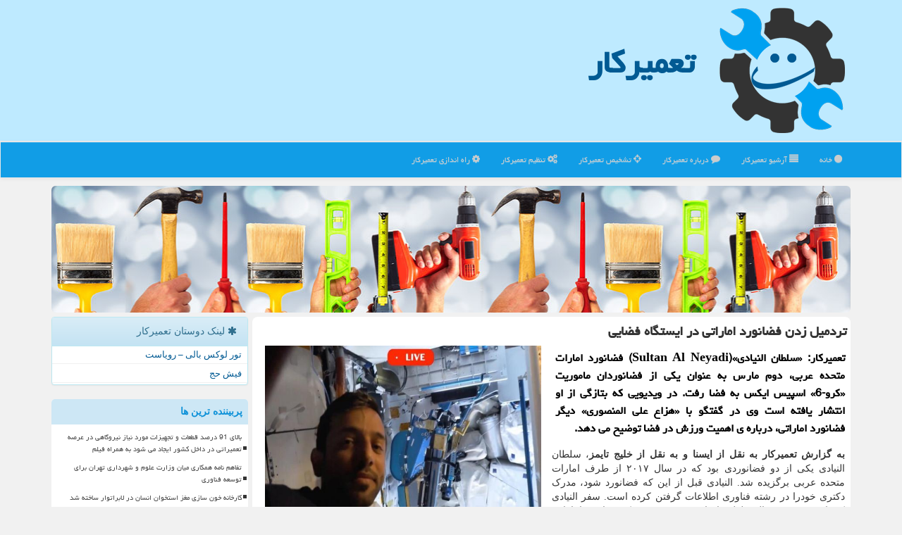

--- FILE ---
content_type: text/html; charset=utf-8
request_url: https://www.setfix.ir/news39463/%EF%BF%BD%EF%BF%BD%EF%BF%BD%EF%BF%BD%EF%BF%BD%EF%BF%BD%EF%BF%BD%EF%BF%BD%EF%BF%BD%EF%BF%BD%EF%BF%BD%EF%BF%BD-%EF%BF%BD%EF%BF%BD%EF%BF%BD%EF%BF%BD%EF%BF%BD%EF%BF%BD-%EF%BF%BD%EF%BF%BD%EF%BF%BD%EF%BF%BD%EF%BF%BD%EF%BF%BD%EF%BF%BD%EF%BF%BD%EF%BF%BD%EF%BF%BD%EF%BF%BD%EF%BF%BD%EF%BF%BD%EF%BF%BD-%EF%BF%BD%EF%BF%BD%EF%BF%BD%EF%BF%BD%EF%BF%BD%EF%BF%BD%EF%BF%BD%EF%BF%BD%EF%BF%BD%EF%BF%BD%EF%BF%BD%EF%BF%BD%EF%BF%BD%EF%BF%BD-%EF%BF%BD%EF%BF%BD%EF%BF%BD%EF%BF%BD-%EF%BF%BD%EF%BF%BD%EF%BF%BD%EF%BF%BD%EF%BF%BD%EF%BF%BD%EF%BF%BD%EF%BF%BD%EF%BF%BD%EF%BF%BD%EF%BF%BD%EF%BF%BD%EF%BF%BD%EF%BF%BD-%EF%BF%BD%EF%BF%BD%EF%BF%BD%EF%BF%BD%EF%BF%BD%EF%BF%BD%EF%BF%BD%EF%BF%BD%EF%BF%BD%EF%BF%BD
body_size: 20136
content:

<!DOCTYPE html>

<html xmlns="https://www.w3.org/1999/xhtml" dir="rtl" lang="fa">
<head><link rel="apple-touch-icon" sizes="57x57" href="/apple-icon-57x57.png" /><link rel="apple-touch-icon" sizes="60x60" href="/apple-icon-60x60.png" /><link rel="apple-touch-icon" sizes="72x72" href="/apple-icon-72x72.png" /><link rel="apple-touch-icon" sizes="76x76" href="/apple-icon-76x76.png" /><link rel="apple-touch-icon" sizes="114x114" href="/apple-icon-114x114.png" /><link rel="apple-touch-icon" sizes="120x120" href="/apple-icon-120x120.png" /><link rel="apple-touch-icon" sizes="144x144" href="/apple-icon-144x144.png" /><link rel="apple-touch-icon" sizes="152x152" href="/apple-icon-152x152.png" /><link rel="apple-touch-icon" sizes="180x180" href="/apple-icon-180x180.png" /><link rel="icon" type="image/png" sizes="192x192" href="/android-icon-192x192.png" /><link rel="icon" type="image/png" sizes="32x32" href="/favicon-32x32.png" /><link rel="icon" type="image/png" sizes="96x96" href="/favicon-96x96.png" /><link rel="icon" type="image/png" sizes="16x16" href="/favicon-16x16.png" /><link rel="manifest" href="/manifest.json" /><meta name="msapplication-TileColor" content="#00a1f0" /><meta name="msapplication-TileImage" content="/ms-icon-144x144.png" /><meta name="theme-color" content="#00a1f0" /><meta charset="utf-8" /><meta http-equiv="X-UA-Compatible" content="IE=edge" /><meta name="viewport" content="width=device-width, initial-scale=1" /><title>
	تردمیل زدن فضانورد اماراتی در ایستگاه فضایی
</title><link href="/css/SetFixMaster.css" rel="stylesheet" />
<meta property="og:site_name" content="تعمیرکار" /><meta name="twitter:card" content="summary_large_image" /><meta name="twitter:site" content="تعمیرکار" /><link rel="shortcut icon" href="/favicon.ico" type="image/x-icon" /><meta name="robots" content="index, follow, max-snippet:-1, max-image-preview:large, max-video-preview:-1" /><meta property="og:locale" content="fa_IR" /><link rel="canonical" href="https://www.setfix.ir/news39463/تردمیل-زدن-فضانورد-اماراتی-در-ایستگاه-فضایی" /><meta property="og:url" content="https://www.setfix.ir/news39463/تردمیل-زدن-فضانورد-اماراتی-در-ایستگاه-فضایی" /><meta property="og:image" content="https://www.setfix.ir/images/News/14014/setfix_irB-39463.jpg" /><meta property="og:title" content="تردمیل زدن فضانورد اماراتی در ایستگاه فضایی" /><meta property="og:description" content="تعمیرکار: «سلطان النیادی»(Sultan Al Neyadi) فضانورد امارات متحده عربی، دوم مارس به عنوان یکی از فضانوردان ماموریت «کرو-6» اسپیس... : #تعمیركار , #دستگاه, #شركت, #فناوری," /><meta property="og:type" content="website" /><meta name="twitter:title" content="تردمیل زدن فضانورد اماراتی در ایستگاه فضایی" /><meta name="twitter:description" content="تعمیرکار: «سلطان النیادی»(Sultan Al Neyadi) فضانورد امارات متحده عربی، دوم مارس به عنوان یکی از فضانوردان ماموریت «کر... : #تعمیركار , #دستگاه, #شركت, #فناوری," /><meta name="twitter:image" content="https://www.setfix.ir/images/News/14014/setfix_irB-39463.jpg" /><meta name="twitter:url" content="https://www.setfix.ir/news39463/تردمیل-زدن-فضانورد-اماراتی-در-ایستگاه-فضایی" /><meta name="description" content="تعمیرکار: «سلطان النیادی»(Sultan Al Neyadi) فضانورد امارات متحده عربی، دوم مارس به عنوان یکی از فضانوردان ماموریت «کرو-6» اسپیس ایکس به فضا رفت. در ویدیویی که بتازگی از او انتشار یافته است وی در گفتگو با «هزاع علی المنصوری» دیگر فضانورد اماراتی، درباره ی اهمیت ورزش در فضا توضیح می دهد. | تعمیركار | setfix.ir" /><meta name="keywords" content="تردمیل زدن فضانورد اماراتی در ایستگاه فضایی, تردمیل, زدن, فضانورد, اماراتی, ایستگاه, فضایی, دستگاه, شركت, فناوری,, تعمیركار, setfix.ir" /></head>
<body>
    <form method="post" action="./ï¿½ï¿½ï¿½ï¿½ï¿½ï¿½ï¿½ï¿½ï¿½ï¿½ï¿½ï¿½-ï¿½ï¿½ï¿½ï¿½ï¿½ï¿½-ï¿½ï¿½ï¿½ï¿½ï¿½ï¿½ï¿½ï¿½ï¿½ï¿½ï¿½ï¿½ï¿½ï¿½-ï¿½ï¿½ï¿½ï¿½ï¿½ï¿½ï¿½ï¿½ï¿½ï¿½ï¿½ï¿½ï¿½ï¿½-ï¿½ï¿½ï¿½ï¿½-ï¿½ï¿½ï¿½ï¿½ï¿½ï¿½ï¿½ï¿½ï¿½ï¿½ï¿½ï¿½ï¿½ï¿½-ï¿½ï¿½ï¿½ï¿½ï¿½ï¿½ï¿½ï¿½ï¿½ï¿½" id="form1">
<div class="aspNetHidden">
<input type="hidden" name="__EVENTTARGET" id="__EVENTTARGET" value="" />
<input type="hidden" name="__EVENTARGUMENT" id="__EVENTARGUMENT" value="" />

</div>

<script type="text/javascript">
//<![CDATA[
var theForm = document.forms['form1'];
if (!theForm) {
    theForm = document.form1;
}
function __doPostBack(eventTarget, eventArgument) {
    if (!theForm.onsubmit || (theForm.onsubmit() != false)) {
        theForm.__EVENTTARGET.value = eventTarget;
        theForm.__EVENTARGUMENT.value = eventArgument;
        theForm.submit();
    }
}
//]]>
</script>


<script src="/WebResource.axd?d=pynGkmcFUV13He1Qd6_TZLAoFryjdkz3bhv0cQf7--WLsBfef3W-vACymZxvj9EN36cwUaVrlm3fldmamAGRmw2&amp;t=638901662248157332" type="text/javascript"></script>


<script src="/ScriptResource.axd?d=D9drwtSJ4hBA6O8UhT6CQjyleoXMdvYymE2JrmTwXriVk4ai1BunnEzDEnzIHe3qlg9NzMB986R5Ez1fSmk6BV27NxC_s8NvPOrwFh2ZBBuAGdAUdnMW3U9IAeth9RrtAQXKsYbU4UZSYP3yvvL3E1pMrVz3tmq84mFOdeaqt6Q1&amp;t=5c0e0825" type="text/javascript"></script>
<script type="text/javascript">
//<![CDATA[
if (typeof(Sys) === 'undefined') throw new Error('ASP.NET Ajax client-side framework failed to load.');
//]]>
</script>

<script src="/ScriptResource.axd?d=JnUc-DEDOM5KzzVKtsL1tTIfbeBz7_IrljLQfBkV7onBMt1Rc9q-1PvhtuSNICLbZjqU7erLu195p95CoXlGK2nbD1gCU0H2aarPDEusxyJ7YNZDooKoKRJSJ-5MMAwWaQBTzw-On44mwDo6yX1r5o7KMQznG-ylUF_rYqpzEDLKAKxh4gmrX8NgjnepMrW00&amp;t=5c0e0825" type="text/javascript"></script>
    <div class="site-head">
        <div class="container">
            <div class="row">
                <div class="col-xs-12">
        <img src="/images/SetFix-MainLogo.png" id="WebsiteLogo" class="img-responsive" alt="تعمیركار" title="تعمیركار" />
        <b id="WebsiteTitle"><a href='/'>تعمیركار</a></b>
                </div>
            </div>
        </div>
    </div>
<nav class="navbar navbar-default">
      <button type="button" class="navbar-toggle collapsed" data-toggle="collapse" data-target="#mobmenuc" aria-expanded="false">
        <span class="sr-only">منو</span>
        <i class="fa fa-bars"></i>
      </button>
    <div id="mobmenuc" class="collapse navbar-collapse container">
      <ul id="aSiteMenu" class="nav navbar-nav"><li><a href="/" ><i class="fa fa-circle"></i> خانه</a></li><li><a href="/new"><i class="fa fa-align-justify"></i> آرشیو تعمیركار</a></li><li><a href="/about"><i class="fa fa-comment"></i> درباره تعمیركار</a></li><li><a href="/tag/تشخیص"><i class="fa fa-crosshairs"></i> تشخیص تعمیركار</a></li><li><a href="/tag/تنظیم"><i class="fa fa-cogs"></i> تنظیم تعمیركار</a></li><li><a href="/tag/راه-اندازی"><i class="fa fa-cog"></i> راه اندازی تعمیركار</a></li></ul>
    </div>
</nav>
        <div class="container">
            





    <div class="col-xs-12 p3"><img src="/images/SetFix-tt.jpg" class="img-responsive img-rounded" alt="تعمیرگاه ستفیکس" title="تعمیرگاه ستفیکس" /></div>
    <div class="col-lg-9 col-md-8 col-sm-7 p3">
        <article class="SetFix-dconter" itemscope="" itemtype="https://schema.org/NewsArticle">
        <span id="ContentPlaceHolder1_lblPreTitle" itemprop="alternativeHeadline"></span>
        <h1 id="ContentPlaceHolder1_newsheadline" class="newsheadline" itemprop="name">تردمیل زدن فضانورد اماراتی در ایستگاه فضایی</h1>
        <img src="/images/News/14014/setfix_irB-39463.jpg" id="ContentPlaceHolder1_imgNews" itemprop="image" alt="تردمیل زدن فضانورد اماراتی در ایستگاه فضایی" title="تردمیل زدن فضانورد اماراتی در ایستگاه فضایی" class="img-responsive col-sm-6 col-xs-12 pull-left" />
        <p id="ContentPlaceHolder1_descriptionNews" itemprop="description" class="col-sm-6 col-xs-12 text-justify p5 descriptionNews">تعمیرکار: «سلطان النیادی»(Sultan Al Neyadi) فضانورد امارات متحده عربی، دوم مارس به عنوان یکی از فضانوردان ماموریت «کرو-6» اسپیس ایکس به فضا رفت. در ویدیویی که بتازگی از او انتشار یافته است وی در گفتگو با «هزاع علی المنصوری» دیگر فضانورد اماراتی، درباره ی اهمیت ورزش در فضا توضیح می دهد.</p>
        <br />
        <span id="ContentPlaceHolder1_articleBody" itemprop="articleBody" class="divfulldesc"><b>به گزارش تعمیرکار به نقل از ایسنا و به نقل از خلیج تایمز</b>، سلطان النیادی یکی از دو فضانوردی بود که در سال ۲۰۱۷ از طرف امارات متحده عربی برگزیده شد. النیادی قبل از این که فضانورد شود، مدرک دکتری خودرا در رشته فناوری اطلاعات گرفتن کرده است. سفر النیادی که باید حدود نیم سال بطول بیانجامد، دومین سفر یک فضانورد اماراتی به ایستگاه فضایی بین المللی است. همکار او «هزاع علی المنصوری» در سال ۲۰۱۹ در یک سفر کوتاه با فضاپیمای سایوز روسیه، هشت روز را در فضا گذراند. النیادی سفر مداری خودرا بوسیله توافق نامه ای با شرکت «Axiom Space » مستقر در هیوستون انجام داد.<br/> سلطان النیادی در تصویر زیر در فضا از تردمیل استفاده می نماید. سلطان النیادی، فضانورد امارات متحده عربی با پایبندی به یک برنامه ورزشی، از سلامت خود برای ماموریت فضایی شش ماهه خود اطمینان حاصل می کند.<br/> <br/><br/> وی اظهار داشت: روی زمین، ورزش کردن مهم می باشد. در فضا این امر بسیار مهم است. در ایستگاه فضایی بین المللی، ما هر روز به مدت ۲.۵ ساعت ورزش می نماییم تا از آتروفی عضلانی و از دست دادن استخوان ناشی از ریزگرانش جلوگیری نماییم.<br/> این تصویر نشان میدهد که فضانورد اماراتی سفارش «شیخ محمد بن راشد آل مکتوم»، حاکم دوبی را فراموش نکرده است. چونکه حاکم دوبی به او اظهار داشته بود: نکته مهم این است که تمرینات روزانه خودرا حفظ کنید تا عضلات شما بعد از بازگشت قوی بمانند.<br/> دو تردمیل در ایستگاه فضایی بین المللی وجود دارد. یکی از آنها تردمیل روسی(BD-۲) است که در بخش روسی ایستگاه فضایی است و به خدمه اجازه می دهد تا با سرعت ۲.۴ تا ۲۰ کیلومتر در ساعت راه بروند و بدوند. و دومی که النیادی از آن استفاده می نماید، نیز تردمیل کولبرت(Colbert) یا تردمیل مقاومت خارجی با تحمل بار ترکیبی نامیده می شود که یک تردمیل نسل دوم ایالات متحده در ایستگاه فضایی است. این <a href='https://www.setfix.ir/tag/دستگاه'>دستگاه</a> دارای دستگاه های جمع آوری داده است که به دانشمندان و پزشکان اجازه می دهد تا میزان تاثیر تمرین را در کاهش میزان از دست دادن تراکم استخوان و عضله به سبب قرار گرفتن در معرض ریزگرانش ارزیابی کنند و به خدمه اجازه می دهد تا با سرعت ۴.۸ تا ۲۰ کیلومتر در ساعت راه بروند و بدوند.<br/> تجهیزاتی به نام TVIS یا تردمیل با سیستم تثبیت کننده ارتعاش نیز به فضانوردان اجازه می دهد بدون ارتعاش حاصل از آزمایش های علمی ریزگرانش در لابراتوار های مجاور حرکت کنند.<br/> اما ورزش بعدی که این فضانورد می خواهد انجام دهد، جوجیتسو است. النیادی قبلاً گفته بود که کیمونوی جوجیتسو خودرا می پوشد و حرکات رزمی خودرا در حین گشت و گذار در فضا تمرین می کند. حفظ اندام وی در بهترین فرم برای انجام ماموریت فضایی اش حیاتیست و النیادی که حدودا یک دهه است به آموزش جوجیتسو می پردازد، اظهار داشت که این کار او را در طول تمرین های پرمشغله اش در بهترین فرم نگه داشته است. جوجیتسو یا بلک کاکاتسو یک ورزش رزمی ژاپنی است که بر مبارزه از فاصل نزدیک با یک رقیب مسلح یا غیرمسلح تاکید دارد.<br/> سلطان النیادی ۴۱ ساله در ویدیوی جدیدی که انتشار یافته است بصورت زنده از فضا با سرهنگ هزاع المنصوری که هم اکنون در هیوستون مستقر است صحبت می کند و درباره ی اهمیت ورزش در فضا می گویند. در این ویدیو سرهنگ منصوری همین طور به سبب اهمیت و تفاوت ورزش در فضا با ورزش روی زمین و همین طور نقشی که گرانش و ریزگرانش در انتخاب ترجیحات ورزشی در فضا دارند، اصرار کرد.<br/> هزاع المنصوری<br/><br/></span>
        
                    <meta content="https://www.setfix.ir/news39463/تردمیل-زدن-فضانورد-اماراتی-در-ایستگاه-فضایی">
                    <meta itemprop="image" content="https://www.setfix.ir/images/News/14014/setfix_irB-39463.jpg">
                    <meta itemprop="author" content="تعمیركار">
                    <div id="divnewsdetails">
                            <div class="col-sm-6 p5">
                                <i class="fa fa-calendar-plus-o" title="تاریخ انتشار"></i><span id="pubDate">1401/12/22</span>
                                <div class="divmid pltab">
                                    <i class="fa fa-clock-o" title="زمان انتشار"></i><span id="pubTime">12:41:50</span>
                                </div>
                            </div>
                            <div class="col-sm-3 col-xs-6 p5">
                                <i class="fa fa-star-o" title="امتیاز"></i><span id="ratingValue">5.0</span> / <span>5</span>
                            </div>
                            <div class="col-sm-3 col-xs-6 p5">
                                <i class="fa fa-eye" title="بازدید"></i><span id="ratingCount">432</span>
                            </div><div class="clearfix"></div>
<script type="application/ld+json">
{"@context": "https://schema.org/",
"@type": "CreativeWorkSeries",
"name": "تردمیل زدن فضانورد اماراتی در ایستگاه فضایی",
"aggregateRating": {"@type": "AggregateRating",
"ratingValue": "5.0",
"bestRating": "5","worstRating": "0",
"ratingCount": "432"}}</script>
                    </div>
            
            
            <span id="ContentPlaceHolder1_metaPublishdate"><meta itemprop="datePublished" content="2023-3-13"></span>
      <div id="divtags">
        <span id="ContentPlaceHolder1_lblTags"><i class='fa fa-tags'></i> تگهای خبر: <a href='/tag/دستگاه' target='_blank'>دستگاه</a> ,  <a href='/tag/شركت' target='_blank'>شركت</a> ,  <a href='/tag/فناوری' target='_blank'>فناوری</a></span>
            <script type="text/javascript">
//<![CDATA[
Sys.WebForms.PageRequestManager._initialize('ctl00$ContentPlaceHolder1$ScriptManager1', 'form1', ['tctl00$ContentPlaceHolder1$UpdatePanel2','ContentPlaceHolder1_UpdatePanel2','tctl00$ContentPlaceHolder1$UpdatePanel1','ContentPlaceHolder1_UpdatePanel1'], [], [], 90, 'ctl00');
//]]>
</script>

        </div>
            <div id="ContentPlaceHolder1_UpdateProgress2" style="display:none;">
	
                    <div class="divajax" title="چند لحظه صبر کنید"><i class="fa fa-spinner fa-lg fa-refresh"></i></div>
                
</div>
        <div id="ContentPlaceHolder1_UpdatePanel2">
	
                <div class="clearfix"></div>
                <div id="divdoyoulikeit">
                    <div class="col-sm-6 p5">
                    <div class="divmid"><i class="fa fa-hand-o-left"></i> این مطلب را می پسندید؟</div>
                    <div class="divmid pltabs">
                        <a id="ContentPlaceHolder1_IBLike" title="بله، می پسندم" class="btn btn-sm btn-default" href="javascript:__doPostBack(&#39;ctl00$ContentPlaceHolder1$IBLike&#39;,&#39;&#39;)"><i class="fa fa-thumbs-o-up"></i></a></div>
                    <div class="divmid pltab">
                        <span id="ContentPlaceHolder1_lblScorePlus" title="یک نفر این مطلب را پسندیده است" class="fontsmaller cgray">(1)</span>
                    </div>
                    <div class="divmid">
                        <a id="ContentPlaceHolder1_IBDisLike" title="خیر، نمی پسندم" class="btn btn-sm btn-default" href="javascript:__doPostBack(&#39;ctl00$ContentPlaceHolder1$IBDisLike&#39;,&#39;&#39;)"><i class="fa fa-thumbs-o-down"></i></a></div>
                     <div class="divmid">
                        <span id="ContentPlaceHolder1_lblScoreMinus" title="هنوز شخصی به این مطلب رای منفی نداده است" class="fontsmaller cgray">(0)</span>
                    </div>
                    </div>
                    <div class="col-sm-6 p5 mshare text-left">
                        <a href="tg://msg?text=تردمیل زدن فضانورد اماراتی در ایستگاه فضایی  https://www.setfix.ir/news39463/%C3%AF%C2%BF%C2%BD%C3%AF%C2%BF%C2%BD%C3%AF%C2%BF%C2%BD%C3%AF%C2%BF%C2%BD%C3%AF%C2%BF%C2%BD%C3%AF%C2%BF%C2%BD%C3%AF%C2%BF%C2%BD%C3%AF%C2%BF%C2%BD%C3%AF%C2%BF%C2%BD%C3%AF%C2%BF%C2%BD%C3%AF%C2%BF%C2%BD%C3%AF%C2%BF%C2%BD-%C3%AF%C2%BF%C2%BD%C3%AF%C2%BF%C2%BD%C3%AF%C2%BF%C2%BD%C3%AF%C2%BF%C2%BD%C3%AF%C2%BF%C2%BD%C3%AF%C2%BF%C2%BD-%C3%AF%C2%BF%C2%BD%C3%AF%C2%BF%C2%BD%C3%AF%C2%BF%C2%BD%C3%AF%C2%BF%C2%BD%C3%AF%C2%BF%C2%BD%C3%AF%C2%BF%C2%BD%C3%AF%C2%BF%C2%BD%C3%AF%C2%BF%C2%BD%C3%AF%C2%BF%C2%BD%C3%AF%C2%BF%C2%BD%C3%AF%C2%BF%C2%BD%C3%AF%C2%BF%C2%BD%C3%AF%C2%BF%C2%BD%C3%AF%C2%BF%C2%BD-%C3%AF%C2%BF%C2%BD%C3%AF%C2%BF%C2%BD%C3%AF%C2%BF%C2%BD%C3%AF%C2%BF%C2%BD%C3%AF%C2%BF%C2%BD%C3%AF%C2%BF%C2%BD%C3%AF%C2%BF%C2%BD%C3%AF%C2%BF%C2%BD%C3%AF%C2%BF%C2%BD%C3%AF%C2%BF%C2%BD%C3%AF%C2%BF%C2%BD%C3%AF%C2%BF%C2%BD%C3%AF%C2%BF%C2%BD%C3%AF%C2%BF%C2%BD-%C3%AF%C2%BF%C2%BD%C3%AF%C2%BF%C2%BD%C3%AF%C2%BF%C2%BD%C3%AF%C2%BF%C2%BD-%C3%AF%C2%BF%C2%BD%C3%AF%C2%BF%C2%BD%C3%AF%C2%BF%C2%BD%C3%AF%C2%BF%C2%BD%C3%AF%C2%BF%C2%BD%C3%AF%C2%BF%C2%BD%C3%AF%C2%BF%C2%BD%C3%AF%C2%BF%C2%BD%C3%AF%C2%BF%C2%BD%C3%AF%C2%BF%C2%BD%C3%AF%C2%BF%C2%BD%C3%AF%C2%BF%C2%BD%C3%AF%C2%BF%C2%BD%C3%AF%C2%BF%C2%BD-%C3%AF%C2%BF%C2%BD%C3%AF%C2%BF%C2%BD%C3%AF%C2%BF%C2%BD%C3%AF%C2%BF%C2%BD%C3%AF%C2%BF%C2%BD%C3%AF%C2%BF%C2%BD%C3%AF%C2%BF%C2%BD%C3%AF%C2%BF%C2%BD%C3%AF%C2%BF%C2%BD%C3%AF%C2%BF%C2%BD" id="ContentPlaceHolder1_aae" class="maae" target="_blank" rel="nofollow" title="اشتراک این مطلب در تلگرام"><span class="fa-stack"><i class="fa fa-circle fa-stack-2x clgray"></i><i class="fa fa-paper-plane-o fa-stack-1x cwhite"></i></span></a>
                        <a href="https://twitter.com/share?url=https://www.setfix.ir/news39463/%C3%AF%C2%BF%C2%BD%C3%AF%C2%BF%C2%BD%C3%AF%C2%BF%C2%BD%C3%AF%C2%BF%C2%BD%C3%AF%C2%BF%C2%BD%C3%AF%C2%BF%C2%BD%C3%AF%C2%BF%C2%BD%C3%AF%C2%BF%C2%BD%C3%AF%C2%BF%C2%BD%C3%AF%C2%BF%C2%BD%C3%AF%C2%BF%C2%BD%C3%AF%C2%BF%C2%BD-%C3%AF%C2%BF%C2%BD%C3%AF%C2%BF%C2%BD%C3%AF%C2%BF%C2%BD%C3%AF%C2%BF%C2%BD%C3%AF%C2%BF%C2%BD%C3%AF%C2%BF%C2%BD-%C3%AF%C2%BF%C2%BD%C3%AF%C2%BF%C2%BD%C3%AF%C2%BF%C2%BD%C3%AF%C2%BF%C2%BD%C3%AF%C2%BF%C2%BD%C3%AF%C2%BF%C2%BD%C3%AF%C2%BF%C2%BD%C3%AF%C2%BF%C2%BD%C3%AF%C2%BF%C2%BD%C3%AF%C2%BF%C2%BD%C3%AF%C2%BF%C2%BD%C3%AF%C2%BF%C2%BD%C3%AF%C2%BF%C2%BD%C3%AF%C2%BF%C2%BD-%C3%AF%C2%BF%C2%BD%C3%AF%C2%BF%C2%BD%C3%AF%C2%BF%C2%BD%C3%AF%C2%BF%C2%BD%C3%AF%C2%BF%C2%BD%C3%AF%C2%BF%C2%BD%C3%AF%C2%BF%C2%BD%C3%AF%C2%BF%C2%BD%C3%AF%C2%BF%C2%BD%C3%AF%C2%BF%C2%BD%C3%AF%C2%BF%C2%BD%C3%AF%C2%BF%C2%BD%C3%AF%C2%BF%C2%BD%C3%AF%C2%BF%C2%BD-%C3%AF%C2%BF%C2%BD%C3%AF%C2%BF%C2%BD%C3%AF%C2%BF%C2%BD%C3%AF%C2%BF%C2%BD-%C3%AF%C2%BF%C2%BD%C3%AF%C2%BF%C2%BD%C3%AF%C2%BF%C2%BD%C3%AF%C2%BF%C2%BD%C3%AF%C2%BF%C2%BD%C3%AF%C2%BF%C2%BD%C3%AF%C2%BF%C2%BD%C3%AF%C2%BF%C2%BD%C3%AF%C2%BF%C2%BD%C3%AF%C2%BF%C2%BD%C3%AF%C2%BF%C2%BD%C3%AF%C2%BF%C2%BD%C3%AF%C2%BF%C2%BD%C3%AF%C2%BF%C2%BD-%C3%AF%C2%BF%C2%BD%C3%AF%C2%BF%C2%BD%C3%AF%C2%BF%C2%BD%C3%AF%C2%BF%C2%BD%C3%AF%C2%BF%C2%BD%C3%AF%C2%BF%C2%BD%C3%AF%C2%BF%C2%BD%C3%AF%C2%BF%C2%BD%C3%AF%C2%BF%C2%BD%C3%AF%C2%BF%C2%BD&text=تردمیل زدن فضانورد اماراتی در ایستگاه فضایی" id="ContentPlaceHolder1_aat" class="maat" target="_blank" rel="nofollow" title="اشتراک این مطلب در اکس"><span class="fa-stack"><i class="fa fa-circle fa-stack-2x clgray"></i><i class="fa fa-stack-1x cwhite">X</i></span></a>
                        <a href="https://www.facebook.com/sharer.php?u=https://www.setfix.ir/news39463/%C3%AF%C2%BF%C2%BD%C3%AF%C2%BF%C2%BD%C3%AF%C2%BF%C2%BD%C3%AF%C2%BF%C2%BD%C3%AF%C2%BF%C2%BD%C3%AF%C2%BF%C2%BD%C3%AF%C2%BF%C2%BD%C3%AF%C2%BF%C2%BD%C3%AF%C2%BF%C2%BD%C3%AF%C2%BF%C2%BD%C3%AF%C2%BF%C2%BD%C3%AF%C2%BF%C2%BD-%C3%AF%C2%BF%C2%BD%C3%AF%C2%BF%C2%BD%C3%AF%C2%BF%C2%BD%C3%AF%C2%BF%C2%BD%C3%AF%C2%BF%C2%BD%C3%AF%C2%BF%C2%BD-%C3%AF%C2%BF%C2%BD%C3%AF%C2%BF%C2%BD%C3%AF%C2%BF%C2%BD%C3%AF%C2%BF%C2%BD%C3%AF%C2%BF%C2%BD%C3%AF%C2%BF%C2%BD%C3%AF%C2%BF%C2%BD%C3%AF%C2%BF%C2%BD%C3%AF%C2%BF%C2%BD%C3%AF%C2%BF%C2%BD%C3%AF%C2%BF%C2%BD%C3%AF%C2%BF%C2%BD%C3%AF%C2%BF%C2%BD%C3%AF%C2%BF%C2%BD-%C3%AF%C2%BF%C2%BD%C3%AF%C2%BF%C2%BD%C3%AF%C2%BF%C2%BD%C3%AF%C2%BF%C2%BD%C3%AF%C2%BF%C2%BD%C3%AF%C2%BF%C2%BD%C3%AF%C2%BF%C2%BD%C3%AF%C2%BF%C2%BD%C3%AF%C2%BF%C2%BD%C3%AF%C2%BF%C2%BD%C3%AF%C2%BF%C2%BD%C3%AF%C2%BF%C2%BD%C3%AF%C2%BF%C2%BD%C3%AF%C2%BF%C2%BD-%C3%AF%C2%BF%C2%BD%C3%AF%C2%BF%C2%BD%C3%AF%C2%BF%C2%BD%C3%AF%C2%BF%C2%BD-%C3%AF%C2%BF%C2%BD%C3%AF%C2%BF%C2%BD%C3%AF%C2%BF%C2%BD%C3%AF%C2%BF%C2%BD%C3%AF%C2%BF%C2%BD%C3%AF%C2%BF%C2%BD%C3%AF%C2%BF%C2%BD%C3%AF%C2%BF%C2%BD%C3%AF%C2%BF%C2%BD%C3%AF%C2%BF%C2%BD%C3%AF%C2%BF%C2%BD%C3%AF%C2%BF%C2%BD%C3%AF%C2%BF%C2%BD%C3%AF%C2%BF%C2%BD-%C3%AF%C2%BF%C2%BD%C3%AF%C2%BF%C2%BD%C3%AF%C2%BF%C2%BD%C3%AF%C2%BF%C2%BD%C3%AF%C2%BF%C2%BD%C3%AF%C2%BF%C2%BD%C3%AF%C2%BF%C2%BD%C3%AF%C2%BF%C2%BD%C3%AF%C2%BF%C2%BD%C3%AF%C2%BF%C2%BD" id="ContentPlaceHolder1_aaf" class="maaf" target="_blank" rel="nofollow" title="اشتراک این مطلب در فیسبوک"><span class="fa-stack"><i class="fa fa-circle fa-stack-2x clgray"></i><i class="fa fa-facebook-f fa-stack-1x cwhite"></i></span></a>
                        <a href="/rss/" id="ContentPlaceHolder1_aar" class="maar" target="_blank" title="اشتراک مطالب به وسیله فید rss"><span class="fa-stack"><i class="fa fa-circle fa-stack-2x clgray"></i><i class="fa fa-rss fa-stack-1x cwhite"></i></span></a>
                    </div>
               </div>
                <div class="clearfix"></div>
                <br />
                
                
                    
            
</div>
       <div class="newsothertitles">
            <span class="glyphicon glyphicon-time"></span> تازه ترین مطالب مرتبط
        </div>
        <div class="hasA">
            
            <ul class="ulrelated">
                    <li><a href='/news50556/هوش-مصنوعی-دی-ان-ای-را-پیش-بینی-می-کند' title='1404/11/09  16:16:45' class="aothertitles">هوش مصنوعی دی ان ای را پیش بینی می کند</a></li>
                    <li><a href='/news50527/از-آغاز-سال-تابحال-نزدیک-به-4200-ماینر-غیر-مجاز-در-استان-تهران-شناسایی-و-جمع-آوری-شده-است' title='1404/10/16  13:03:19' class="aothertitles">از آغاز سال تابحال نزدیک به 4200 ماینر غیر مجاز در استان تهران شناسایی و جمع آوری شده است</a></li>
                    <li><a href='/news50517/رگال-آسانسوری-چیست' title='1404/10/15  14:11:17' class="aothertitles">رگال آسانسوری چیست؟</a></li>
                    <li><a href='/news50514/وزارت-علوم-امروز-در-رابطه-با-تعویق-امتحانات-دانشگاه-ها-تصمیم-گیری-می-کند' title='1404/10/15  10:31:43' class="aothertitles">وزارت علوم امروز در رابطه با تعویق امتحانات دانشگاه ها تصمیم گیری می کند</a></li></ul>
        </div>
       <div class="newsothertitles">
            <i class="fa fa-comments-o"></i> نظرات بینندگان سایت تعمیرکار در مورد این مطلب
        </div>
            <div class="text-right p5">


            </div>
        <div id="divycommenttitle">
            <i class="fa fa-smile-o fa-lg"></i> لطفا شما هم <span class="hidden-xs">در مورد این مطلب</span> نظر دهید
        </div>
        <div class="clearfix"></div>
        <div id="divycomment">
            <div id="ContentPlaceHolder1_UpdatePanel1">
	
                <div class="col-sm-6 col-xs-12 p5">
                    <div class="input-group">
                        <div class="input-group-addon">
                            <i class="fa fa-user-circle-o"></i>
                        </div>
                        <input name="ctl00$ContentPlaceHolder1$txtName" type="text" id="ContentPlaceHolder1_txtName" class="form-control" placeholder="نام" />
                    </div>

                </div>
                <div class="col-sm-6 col-xs-12 p5">
                    <div class="input-group">
                        <div class="input-group-addon">
                            <i class="fa fa-at"></i>
                        </div>
                    <input name="ctl00$ContentPlaceHolder1$txtEmail" type="text" id="ContentPlaceHolder1_txtEmail" class="form-control" placeholder="ایمیل" />
                    </div>
                </div>
                <div class="clearfix"></div>
                <div class="col-xs-12 p5">
                    <div class="input-group">
                        <div class="input-group-addon">
                            <i class="fa fa-align-right"></i>
                        </div>
                    <textarea name="ctl00$ContentPlaceHolder1$txtMatn" rows="4" cols="20" id="ContentPlaceHolder1_txtMatn" class="form-control">
</textarea></div>
                    </div>

                <div class="clearfix"></div>
                    <div class="col-sm-3 col-xs-4 p5" title="سوال امنیتی تعمیرکار برای تشخیص اینکه شما ربات نیستید">
                    <div class="input-group">
                        <div class="input-group-addon">
                            <i class="fa fa-question-circle-o"></i>
                        </div>
                    <input name="ctl00$ContentPlaceHolder1$txtCaptcha" type="text" maxlength="2" id="ContentPlaceHolder1_txtCaptcha" class="form-control" /></div>
                    </div>

                    <div class="col-sm-8 col-xs-5 text-right text-info p85" title="سوال امنیتی برای تشخیص اینکه شما ربات نیستید"><span id="ContentPlaceHolder1_lblCaptcha"> = ۷ بعلاوه ۴</span></div>
                <div class="clearfix"></div>
                <div class="col-xs-12 p5">
                    <div class="divmid">
                        <a id="ContentPlaceHolder1_btnSendComment" class="btn btn-primary btn-sm" href="javascript:__doPostBack(&#39;ctl00$ContentPlaceHolder1$btnSendComment&#39;,&#39;&#39;)"><i class="fa fa-send-o"></i> ثبت برای تعمیرکار</a></div>
                    <div class="divmid"><span id="ContentPlaceHolder1_lblMSGComment"></span></div>
                    
                    
                    
                </div>
                
</div>
            <div id="ContentPlaceHolder1_UpdateProgress1" style="display:none;">
	
                    <div class="p5"><i class="fa fa-spinner fa-refresh fa-lg"></i></div>
                
</div>
        </div>
            <div class="clearfix"></div>
        </article>
    </div>

    <div class="col-lg-3 col-md-4 col-sm-5 p3">
            <div id="ContentPlaceHolder1_SetFixer" class="panel panel-info">
                <div id="ContentPlaceHolder1_divLinksTitle" class="panel-heading"><i class='fa fa-asterisk'></i> لینک دوستان تعمیركار</div>
                <div class="panel-body divlinks">
                    


                            <a title='تور لوکس بالی – رویاست' href='https://royast.net/tours/تور-بالی/' target="_blank">تور لوکس بالی – رویاست</a>
                            <a title='فیش حج' href='https://www.xn--rgbbu5cx6b.com' target="_blank">فیش حج</a>
                </div>
            </div>
    <div class="SetFix-navs">
                            <div>
                            
                            
                            
                            </div>
                            <div>
                            <div class="SetFix-lti" id="dtMostVisited"><b><span id="pMostVisited"><i class="fa fa-plus-square-o"></i></span>پربیننده ترین ها</b></div>
                            
                                <ul id="uMostVisited">
                                    
                                            <li><a href='/news49983/بالای-91-درصد-قطعات-و-تجهیزات-مورد-نیاز-نیروگاهی-در-عرصه-تعمیراتی-در-داخل-کشور-ایجاد-می-شود-به-همراه-فیلم' title='1404/08/24  10:40:51'>بالای 91 درصد قطعات و تجهیزات مورد نیاز نیروگاهی در عرصه تعمیراتی در داخل کشور ایجاد می شود به همراه فیلم</a></li>
                                        
                                            <li><a href='/news50050/تفاهم-نامه-همکاری-میان-وزارت-علوم-و-شهرداری-تهران-برای-توسعه-فناوری' title='1404/09/01  10:25:00'>تفاهم نامه همکاری میان وزارت علوم و شهرداری تهران برای توسعه فناوری</a></li>
                                        
                                            <li><a href='/news50030/کارخانه-خون-سازی-مغز-استخوان-انسان-در-لابراتوار-ساخته-شد' title='1404/08/29  12:55:27'>کارخانه خون سازی مغز استخوان انسان در لابراتوار ساخته شد</a></li>
                                        
                                            <li><a href='/news50070/ایران-می-تواند-محور-آموزش-و-توسعه-علوم-نقشه-برداری-در-منطقه-شود' title='1404/09/03  10:48:33'>ایران می تواند محور آموزش و توسعه علوم نقشه برداری در منطقه شود</a></li>
                                        
                                </ul>
                                <br />
                            </div>
                            <div>
                            <div class="SetFix-lti" id="dtMostDiscussion"><b><span id="pMostDiscussion"><i class="fa fa-plus-square-o"></i></span>پربحث ترین ها</b></div>
                            
                                <ul id="uMostDiscussion">
                                    
                                            <li><a href='/news50556/هوش-مصنوعی-دی-ان-ای-را-پیش-بینی-می-کند' title='1404/11/09  16:16:45'>هوش مصنوعی دی ان ای را پیش بینی می کند</a></li>
                                            <li><a href='/news50543/حمایت-دولت-از-تولیدکنندگان-در-کنار-کنترل-نرخها' title='1404/10/18  15:34:18'>حمایت دولت از تولیدکنندگان در کنار کنترل نرخها</a></li>
                                            <li><a href='/news50540/عوامل-تعیین-کننده-قیمت-میلگرد' title='1404/10/17  20:02:53'>عوامل تعیین کننده قیمت میلگرد</a></li>
                                            <li><a href='/news50539/پیشبینی-جدید-مورگان-استنلی-درمورد-قیمت-طلا-تا-زمستان-۲۰۲۶' title='1404/10/17  10:08:04'>پیشبینی جدید مورگان استنلی درمورد قیمت طلا تا زمستان ۲۰۲۶</a></li>
                                </ul>
                                <br />
                            </div>
                            <div>
                            <div class="SetFix-lti" id="dtMostNews"><b><span id="pMostNews"><i class="fa fa-plus-square-o"></i></span>جدیدترین ها</b></div>
                            
                                <ul id="uMostNews">

                                            <li><a href='/news50556/هوش-مصنوعی-دی-ان-ای-را-پیش-بینی-می-کند' title='1404/11/09  16:16:45'>هوش مصنوعی دی ان ای را پیش بینی می کند</a></li>
                                            <li><a href='/news50543/حمایت-دولت-از-تولیدکنندگان-در-کنار-کنترل-نرخها' title='1404/10/18  15:34:18'>حمایت دولت از تولیدکنندگان در کنار کنترل نرخها</a></li>
                                            <li><a href='/news50540/عوامل-تعیین-کننده-قیمت-میلگرد' title='1404/10/17  20:02:53'>عوامل تعیین کننده قیمت میلگرد</a></li>
                                            <li><a href='/news50539/پیشبینی-جدید-مورگان-استنلی-درمورد-قیمت-طلا-تا-زمستان-۲۰۲۶' title='1404/10/17  10:08:04'>پیشبینی جدید مورگان استنلی درمورد قیمت طلا تا زمستان ۲۰۲۶</a></li>
                                            <li><a href='/news50527/از-آغاز-سال-تابحال-نزدیک-به-4200-ماینر-غیر-مجاز-در-استان-تهران-شناسایی-و-جمع-آوری-شده-است' title='1404/10/16  13:03:19'>از آغاز سال تابحال نزدیک به 4200 ماینر غیر مجاز در استان تهران شناسایی و جمع آوری شده است</a></li>
                                            <li><a href='/news50517/رگال-آسانسوری-چیست' title='1404/10/15  14:11:17'>رگال آسانسوری چیست؟</a></li>
                                            <li><a href='/news50514/وزارت-علوم-امروز-در-رابطه-با-تعویق-امتحانات-دانشگاه-ها-تصمیم-گیری-می-کند' title='1404/10/15  10:31:43'>وزارت علوم امروز در رابطه با تعویق امتحانات دانشگاه ها تصمیم گیری می کند</a></li>
                                            <li><a href='/news50503/بنزین-سوپر-وارداتی-به-قیمت-قبل-برگشت-به-همراه-عکس' title='1404/10/14  13:14:46'>بنزین سوپر وارداتی به قیمت قبل برگشت به همراه عکس</a></li>
                                            <li><a href='/news50493/تولید-نخستین-ویفر-۶-اینچی-گرافنی' title='1404/10/13  13:06:08'>تولید نخستین ویفر ۶ اینچی گرافنی</a></li>
                                            <li><a href='/news50483/برگزیدگان-دومین-رویداد-ملی-المپیک-بازیهای-فکری-دانشجویان' title='1404/10/12  14:31:22'>برگزیدگان دومین رویداد ملی المپیک بازیهای فکری دانشجویان</a></li>
                                </ul>
                                <br />
                            </div>
    </div>

            <img class="img-responsive img-thumbnail" alt="SetFix تعمیرکار" title="SetFix تعمیرکار" src="/images/SetFix-2.jpg" />

            <div class="panel panel-info">
                <div id="ContentPlaceHolder1_divTagsTitle" class="panel-heading"><i class='fa fa-align-right'></i> موضوع های تعمیركار</div>
                <div class="panel-body divtags">
                    

                            <a class='fontmedium' href='/tag/شركت' target="_blank">شركت </a>
                            <a class='fontmedium' href='/tag/فناوری' target="_blank">فناوری </a>
                            <a class='fontmedium' href='/tag/دستگاه' target="_blank">دستگاه </a>
                            <a class='fontmedium' href='/tag/خدمات' target="_blank">خدمات </a>
                            <a class='fontmedium' href='/tag/تشخیص' target="_blank">تشخیص </a>
                            <a class='fontmedium' href='/tag/صنعت' target="_blank">صنعت </a>
                            <a class='fontmedium' href='/tag/اقتصادی' target="_blank">اقتصادی </a>
                            <a class='fontmedium' href='/tag/اینترنت' target="_blank">اینترنت </a>
                </div>
            </div>
    </div>
    <div class="clearfix"></div>
    <div id="difooter">
        
        <div class="col-sm-4">
        </div>
        <div class="col-sm-4 p5">
            <a href="/new/"><i class="fa fa-align-justify"></i> صفحه اخبار</a>
        </div>
        <div class="col-sm-4 p5 text-left">
            <a href="/"><i class="fa fa-reply"></i> تعمیرکار: صفحه اصلی</a>
        </div>
        <div class="clearfix"></div>
        </div>






            <div id="ICONtoppage"><a href="#top" title="بالای صفحه"><i class="fa fa-angle-up fa-3x"></i></a></div>
        </div>
        <div id="sitefooter">
            <div class="container">
                <div class="row">
                    <div id="sitefooterr" class="col-lg-7 col-md-6">
                        <div id="divWebFooterDesc" class="botfooter p3"><h3><i class='fa fa-arrow-circle-left'></i> تعمیركار</h3><p>تعمیر انواع لوازم<br />با تعمیرکار، دوباره زندگی را به وسایل خود ببخشید. تعمیرکار: متخصص تعمیرات، آسایش شما.</p></div>
                        <div id="divCopyRights" class="p3 botfooter"><br/><i class='fa fa-copyright'></i> setfix.ir - مالکیت معنوی سایت تعمیركار متعلق به مالکین آن می باشد</div>
                    </div>
                    <div id="sitefooterl" class="col-lg-5 col-md-6 p3">
                        <div id="sitefootererpages" class="col-xs-12 p3 botfooter"><i class='fa fa-folder-o'></i> میانبرهای تعمیركار</div>
                        <div id="aSiteFooter" class="sitefooterl2 col-xs-12"><a title="درباره تعمیركار" href="/about">درباره ما</a><a title="بک لینک" href="https://www.linkbegir.com/backlink">بک لینک در تعمیركار</a><a title="رپورتاژ آگهی" href="https://www.linkbegir.com/reportage">رپورتاژ در تعمیركار</a><a href="/new">مطالب تعمیركار</a></div>
                    </div>
                </div>





            </div>
        </div>
        <script src="/js/JQ_BT.js"></script>
        

    
<div class="aspNetHidden">

	<input type="hidden" name="__VIEWSTATEGENERATOR" id="__VIEWSTATEGENERATOR" value="B953A919" />
	<input type="hidden" name="__VIEWSTATEENCRYPTED" id="__VIEWSTATEENCRYPTED" value="" />
	<input type="hidden" name="__EVENTVALIDATION" id="__EVENTVALIDATION" value="Lawed/iBYsugvGqJ1tH81rqTojQvcfBcQv/jyhSHnVKTtH6hfxbkz3jgk/uBgyvuZMtrP0tFOkDk2UUgWexurb1XfUJ96qt1k+WdWTttWwRWpqtOTZJI+pWdq/87p+E1p2yzH3WEAEtsRBXRcFbR4HMtkTse+0QZwqI9O4eXc709aNrlV9WJ4uBI8uV7O7dQQSjKa4ppNU5/oj7lYV0/Am2pNlRepIzx3y/k8F74EXyq+QhSX4THJJloCsX0soXL" />
</div>

<script type="text/javascript">
//<![CDATA[
Sys.Application.add_init(function() {
    $create(Sys.UI._UpdateProgress, {"associatedUpdatePanelId":"ContentPlaceHolder1_UpdatePanel2","displayAfter":10,"dynamicLayout":true}, null, null, $get("ContentPlaceHolder1_UpdateProgress2"));
});
Sys.Application.add_init(function() {
    $create(Sys.UI._UpdateProgress, {"associatedUpdatePanelId":"ContentPlaceHolder1_UpdatePanel1","displayAfter":500,"dynamicLayout":true}, null, null, $get("ContentPlaceHolder1_UpdateProgress1"));
});
//]]>
</script>
<input type="hidden" name="__VIEWSTATE" id="__VIEWSTATE" value="A+ftpglONC9q0xW6zsk+qacoezK6KvOMT/X0yGjaOiND1biUMuFw5LT5PjO4AbOUdh9MspdHY/psjycovRlf6FywQJA7JLn6Acx7LKSFsTXf8NAw/oxdxGqdvNZRAFLxJpXcSSlxlkLvQJu45c+K1vM+6ZTYtw/[base64]/PyOezXe/4dBdTgAFMMVFB7s6eSqIdXYL/AXby4hXefxsqlT0nvorSVBz2nsS45OVlqtsn2s9ApFijklkfodDxf8BEfZus+3DacqJ/G0Gzivimj6/sUbkmecI+n0AjxEERL1g8GOPAuVnfL1e/eKCNwq1URO/m7123Z/LPpxE4Hqq/Pt8Ml3M6ViBTxdXaOAZT5jZzvgD5oDNGnRZIfpHQ7IwfmqVUZhbUNO2WCgDyWxDQ4c7W3QP2JvVH/LYnc247/4nBTBUCeF+pgKWioUjZRrnHygwDN1JIoNxy9ns4uOHXzsNfdHZ3aTU0ElKdNFrLXo4Fpw4cbB5OWT7dLgsu5DXI8kPh/X6y4ryUQoDqDNv65zAM7izbwmZKBV+3U9dF1eyt0Tvvuz6t4pmipaQWP+M/bKZ9iCm/W4NLzV57fWBGtSUHFFkIDuuSsXhqVqYnW4A7yiMHHQOY8n+cay8+pV+j3WvReR/9zH6izpjCxTQO8QC1Mx8CSZNZ6jCQXyvvKqh1ezLaa0YuYM0lU79iv21aIKrH4vbGg2xt/mGFxf3OFe7ThPwM72Mzdmej3ZYKpyrcQWp68AOG1FkiqHy5V8s8XdmEvEsQVXeKezp9BxIjMhLrJQkH06hC5jLWi38gbObF2DAwEdQQXuF64TFs1/PvbFhoCInQr45VX088ve76eQOhyylvi5/CGF93EutnYsRUV5LhzClLCi6d0KMwbGeyuq28mkgIp6cPVzARB4UhI84HsdLPji4y+o2RQJgsXqC8f3RADJJiuV8UnNHL5YLHiT9q77fJqNyeDmgk03HIPbYDEL2UfiVismQbe+Pxe9sVEV8BHKYeUhdBA8QULkbT5gaDXpg3UY+GOa/F48YGxPOF/uYUsigQksIl2aj9wJyimyzdAcGwj0uQsToF7rnqm3Sex1US1tnCYHAp+pO63G3CdBG9O3+A6VFLTP1YZTI0zqfM02w/GnBC7gboS6BMb7bQzQfQrJGlrFqytmMy9IyJ63lbT3+mc1kYXZdl1FUjof9ikKlhvGa0Z8ZPz5AgP+ok4gOfb1jYjujsSe1dPCJ8NoZ/QDuDbarrUr3LRj2Zlkfvq1jUbgazulMYNxiSvMOdTqXi88rF7WsVMOIIT0Ydc/oA2N2dyngbD+hwgVm5/BBtGM3Eu3vzi03kLH+9+h5apRH04zy/+njRqf5oMB7tyLPL3vnCsW9tEJ124f2x7E4CzkkaLAmsxLzxvlAPxYeu8DGcxVWGU+O0bz8UmT12/waPXYdK2q1jyHuC1siPN6YjkZUX7CS9TmbfvbPe+zeEjXff7Um6yyQYYZmrkfKkkZFwuGAG1HZlZNNtaxuxlXj3Yyan4zOJSPC+u5JwgnPdSVxkiYnMIvHtEogN/32JBEtSJVgAUp9qQElKQhwYldqGNfiQ5zQsoGVP54L3XQ1SJq2P911AKoGjaXlHZ9QHc56HbYmqqUG5ZvCFYmKDdiSZELerikmyxQ7CE7Vp8bJRFEHoQTOKqid7ro8JvDHZquvvI5G+JVwOUIK3a45Xqk/yMU0VJT0mfXtieBKyZ4uyaRZw7ARnnvh++oEN4ZCjwGLtfTFPpTgytrCp9ZzaTsEt1VqxuMl30rb8GF3VEAUWWPD6C5hDY735b3Ro3wxvohKfmdBcak7wvv/9lLyHO7atgZ4v8xd5hIFuqIP2osxXZjwL3BWwboPBKADGkOuA2QzopEgIJ4yQiGjGQTtLm/Kq3QVhF8G71LdCnlJCIPp8tPatOSZAfJRNUVyOP+9YvtuFvgKnmZFuNr/DQ+lh+b/xuW+/5ehRV/KhDunp6KjtBW4AOSqcCLBFXxGotykV2p/bPQf/CWeApXrmOUiZ35DS2xn0RM00z8LUS0iZJ0Kc6p+gh1BdfemSM2SsUxWqv9bMgQaojo9Yyph/[base64]/Vf/2CxWSjepNFojE7vCXEsID4WoGfRJfpaaN/HPfUWOADO/hCbYHwfcdUN7b1C5LRj7fTnOQciTKY+LOOBu9IFxBGEP1Qz9OutzGQ2cXTrS3RIUl6CFEHZ2shUJC3oh+PmEP4+8MhlcZ1VjTRGC8uwmBO48EOljz/1noYWP0riAn9Q2MViBVPeYctt+XQvpCpyY0UhsCXvR1l108p2EyjGnWuLLPW1r2Gy6Mb/+pqFMZ6jwrB3uLtsqLQnFfRkHVG+lkJZLPbKb96y0BTAYHARYaidK2ICf98rPMUZPdLpYepyD9uCOIYXrCAoK5Vo3GPlZy/0vixg9si5I4AU5wzapk2HU7OaTFhs74bvd3UjbLMP49TaH3INRvb6t+oecLbUM6Ujcw/7VKROKt1kHua+WpyRwbz9SwzEOkBbpFTawGORmoRyUPuh0k8JrnUA0j5V6PZpJwihy+yxp+s0gmC9V4AdZi0UvbtNyWPL0t1PwmDYYERNrjV6YMqLF0lT+cqDbrRr9YoDsBp3EEMIX+Y5CyeltHs+/FDAqfvYMUnBooWIKOT7G8yvC4S9PgHkq8+dFdlCVy9/hR85Bf6MH97E1Di4Xfgec2ajHxud8Z/feJvVVI+Ijn2kOAsG07Fh3KtWEWb2bKSykZXIr32c4+CwlX1dbsBDn2OYU53a2Q9h0aG1led58W1BzRhE/O+dejAJvQD1fy1kqYn28O24EFUolWW0J4Xs7b6/5a/XKgn3RgIFk267h6ZqoCZGc73x14vXFou8amu+H68ib67hfgfrCrXRNl51OWrahiFQ3pVvv7UgPsDpKZEYzEqihJLiFBJwefHEx/UgCDDjLl6Qt45msKWvrWwugXFjYsGkRarzOk+TBBumOzgUSahGQR/Y9dS6AWQt/[base64]/lr2ErFx1xcCY4p9XCmBsOp2zXfDZ0JF0MvLoJcsIJ8P2FYwt5yUqssU07VZpajAatSrL7SzVPERfLOUD/v7jEy3bei2MNJxv+kcCzwrQxhcZGjnD0WsKWsJxE2kxezq7FSy+CDGPLPN8UtMutYspbYUbGhQCfwuo8TsMT7l76X8PApBufTcW4Qhm1i2eAaFi2m2CQEUF2KTL9dTXkI1NDsv/Wi69yvzml9OMWww1MApkGNzCSHNaycuRIzbUJRMoKJLsRXxyHjCdaQz/yDcURFzPDikqHWKcBmNdqCzDLKgAoC1jXHxbVRl9l+2Y4dblkKZuwc3A9EI0NeD5bXWntsuleoD1H2cOjRG7eGPcwPqo15WxfC81FwQJC5q0k8G9sG5wA9bOkFY7/wD0MAFPh9RITyugNacPVB6NEnWi/igzCb29KzthejP0r+gXJ2Vr98IPp0tUC2nkEE0kvqktcq06ASTdCwoLt/Vvqu24p9UA/HSNtB76UE9zRzxHibOrQEQl1K4opbTYM49UJtfyS05GZgwfId+rDnjkyYskJye9MZzX0LWKeyeEq15zsYFhL/3chpZusGYYMNWU93vJ/7mO8f7n1bB2ID98OIkNIXQvDk56nEIFqW4OSIndUTlkEHp+mI4YweXqhdh3VrvXgaG/W+Bn0pWQUuO19+cB4BYeDaLi/dx+XQKTVeNnW4kNGioiqzSiLGaGstlUKyM5zjKsIDSCHVS6A+3G+9vMJ5a6bQFvvlGKgPS7IQyTGDBqOlE7RdOXXc/mVwE+gyXUIgQohQSSkWI3P6gi2uOy7iz/FzKQrGkBV1GV+OZ6slKKcYUanCtpvdXBwwEYKPWLWw6eIRsXSxM1uM4w3kSR6zHOnhSF7O8hQKy59i0RwrDS6tk+zQCsNS6MagzXz1dS+MA6zPwzik5OkNwowMy8KaUYl2npe7gU7hNBVYMjrNufCrUVB/XbI0JtVGaADU+jJx4HeDY09DxQDku1dWdKW+O94spDM+Uo1HPODe6vwBf6THlsiUfLUrGESsoSVJiZgeshcoFRjbQha8hZSMfpIuZuhZu1kuW9ZIEtkesvI8mNrLW0ghhGIIiIu7qQS5nDABLGS8D7rKZKRyptRsdVQApgMqlgPuYFUNO1M0ZG5FpqnLCMqyJVS/ILfYCZ9RMY9kcJORmOH57ivQJyrkUurCvdRrX0meeuZnmOY0sVmEXpLOQwHkC1Mdc8kj9m5Mrmv89N8/EBaO20qDTtJDLwi0WMdrxeJXpa/ByKoMpsNW0uHmhVjBWT99q3CfBPgFTpfU1XI5zjVe3wuLZIoRkiap36CfIVB2YpMjac/5syapXOYdP7ebtrhop/A2s0YS3fkE4HiD277sl2ZvPTgW4agK7Bt5j2JESyxepHD9D/QVjNBcKJwGzdiOI2Gxlaw4MHX6ztZnSyA3ah9ZpUsHzAMWgeiS7wry8zAFpoKhH/NmKYFjql11iI3b3qcas6epv0ieV2Q1P3Z+++R3FlSbzWFfrY3Btpj9hZ7cqzaYp0QVjV52R2omXYqKWvP/N9nO6akifJPUxiYXXDOMesjXwc5ah70kl09Jr+lDIff3zHcpeHx9lq66MOHNeqKf0RCUiPNG4S8eCciia0RIbEEHQzOsK8crZmLdpL1MF+6SKHkq95neVvNuOCpe/WA2fr0zpRZgMzpwj7QtTMj+X/[base64]/fi2gR7QAUIUmv9On+bzYSGkvjItTYfCBUkhHZcy475it9C7iqM1sso5ZmOAfBuk97EyhMkH7mJZgno06kT2Vygzi8lBAWGKLTfBXm6CcUWJEHVgn0MzEP8tVi4VQIHsaH6WSowvNYqRNQWgY7N7hKwKP2cvp2ojS4wWsPo5kYuaDButaQt0OpeyYfKxZ/Y0HsJh3U2hzsGCxlWGANw594l9sl73LH1xYmv4DOVsDKxrx1lxjhSTcweY22GTZysBE8l0WDgBBcgtzxYrvkTjrcbOuf+ePpl9n0yaWKnyW3nIQy7KuwORT3W2x7EFZ6CbptsoR/YmhK+sNiyh3aO/vWWntE8DoNYyzj+5TUueBFZQFM4BLJ8p/X7V00ot7/[base64]/9DJzZbxVSEpZ6/EOMgJj0Et3iA+VG5paUAtTL161UZsS2HGzFZ/vAgeCurSQSiIjgW/56ha7yeYo3Ihtx4aDr1B9gOITKzLrQlBFo+MF5SncX47+r9OZPrOyW9QSjX6pAG72bnTz4Zxs8fKwud9Q0884BmM1RkIPEfOghaQD9Aog/4szTLpiWUCNFBDOiyZHmawVqHi7OiSkKG59F4zrhQPHLtOkuoE776A5kkDvQKnSW0noyB3PyRBDOvbfRdJN9X9c8naYTIsEpCahp81V2lnydPBhu+e/[base64]/bW02OhM2CtVVEQmX310TB2ClCsN9s3zCEfKdVEFXXKlT2QAgkiH3jFDUhQtncwqq1hVtOQu8ZznNe8NeIFoKfMKB7DGapKFdUxGJu4Wibuh3mFqQfUMmKmmsMhXq4ClXfEI69PzBlxCUVHwcvg3Yemebn/XuSNwfPD4psDsTqHwBAjWegiFTc+b+xQF1slY3IgbSiCXk2FPz6NFDS72sJy5h992P9fmdcgseAlm7ZtacwpJmHTWrg4Y1n1qUB/Y+FKl1Wh858zeFrA5inENDO9b67vwOy7Mb8EezSpRC2n0fdAFWqZ/2H7PDiPOFDSvnM+l/nanza77Z3AMtMCL2iyoA20XcNmY9oVtrGMTM7RhZxrbfMCjrS+iMaDdHFse2NRUa788Tjoi6VO1/MrRPo0DRngkw4NqlKcWrWmjhyyV8ZDuU2Z9yMOuJoOtcSS9Xt/hD1auylYOu7HKzM4gl9PBCwKuiNDiNkBwuhsPm6KX+NVl+08gv6SmgoCHl89J4l4f8J6cnmFXORURNCp58Q276dY3wUN4xec1ki+Dv0F4/VnPXDwthg7ZIBim11JZrHu9cS4vh1g7ZTngffR7br/XFlyqoyzuP64ee0Gw1pNzJ21HD8FnQ6/TZaWrunfZM3cwed7kqiVPSwyyhjJw93OuItJi5hTKArfFY9m1cVAGQZch/xKuTnlUBwo2RWLKM+A43LSaUJGjZd4WYBs360rhCiefWK4hl+JlZKaswAw+s8gzCosw+3jCoB0bFg4ZMUDywszieLAJXzu74kXjMBsDMICyuRJxuu9D12j8WcTAk+ENZTZs4j2qmYMOWCjceQSeioFWQC03cnx0ZTSZedwp7iwmhO9aeO3/YlSbCfo5EZp/l9CjBnVa7ngZFKAUESS/ggOcRyOPZfZsD2Dx3B8tSRlC9RQ+DjQwIxA0zks2s44tIUEAGBEvNwJch5h+xIJLRJ913VaTKTWtKcuuDjPm6p8kGJHRTJJxGlLLeJBLZUCQJbaMkcUvaYosuckPHIcbscoJ6V9lXg/BqcLmVhxnN3R6jjbHDC3f5mkExyXmKWsCILzj/DDifiDWo2fgizBKaX3Bee/3F82827BP3tD/Q11RHyNpVnqktMZyALlrdlXAn2n2pmY0xyJA3VhURxIZQ0ZCf32QX1A6nWc++SH5N0msRDzc/BkLsMWGQNX8OmOVUh/Rx39D+SP7howS11PowSjDg+X4s59o1HKv3G2RgKF7u21BW7OD9PAeG3v1yh9MneZvIs/P6yMJ6txFU49fvMhBev17Q2xsMAYEXEdcH7J8rFzUWotUuWsm044bY7JCRzTF1YIjBAM5w+6B5kGO9QbjyoTWcXab8Ppf9jKXHH2TN5JBDCoYOFctzPzntwcCiQLj9t04vlPlnLrns1r/8fnuRv8iTLnsYJw05uFJOOb9CX3Cxo7AEf2aXrO/sMX19OccERUgubTw2LyzCLT85kiHebA4ehN7RLZ3B6lWqpLmn39U0nTC4J87/f4OQ4QZpc3yhLlBgveltpGkIqpsaMdzVzv4Ds5sgxW3Ig+VcPoTvY5ZP18cNAaoen9kjNVC/TyeQUMv8CFfRPHmtnKNlgIMn87VLKqEKJAMdfjAk4zwHwqTPKf+CciRfiKzi+hEhqJFREUjHTvUmcEq43XasRgyFtp6EDlNNuC57pZ/WPj9F05pQB5Wv7Tlt7MsU5ndv/k6QFr2E1J5/RKyp1uNVDUsKKadDAyBthexZo6Vsysxw2U1X4VtF/Yt69YOThXzuEc7htP0b/pzRhGP4gEnX2lRsBB73pEr8pCwopciIPmN/qUS09K9kG6mufaBe+7IjUVW3umiCLcAZUmR4BdYAtknYFGxgCfRyYQw4XMbJROjUZuL3yx1h+676EF1yvdGpD4s/nqk68gAl7rFB2kPxzAmoa1GuQ3s7oPA8QyG3Aw5GGRooOBMo0pe5M0ktyz7uvumBVfAk7kO6gVrdhz4Nj7UktO+QZLHQQpgoezKcutwCXtpbuPtXi+7S6ew==" /></form>
</body>
</html>
